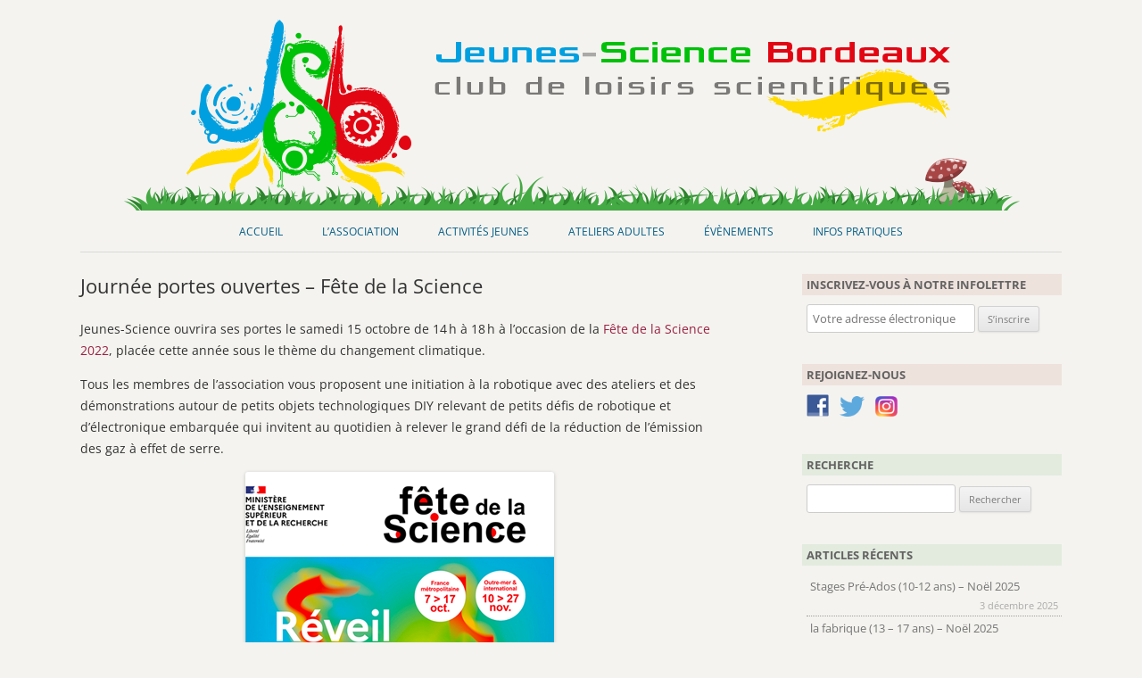

--- FILE ---
content_type: text/html; charset=UTF-8
request_url: https://www.jeunes-science.asso.fr/2022/journee-portes-ouvertes-fete-de-la-science/
body_size: 10033
content:
<!DOCTYPE html>
<!--[if IE 7]>
<html class="ie ie7" lang="fr-FR">
<![endif]-->
<!--[if IE 8]>
<html class="ie ie8" lang="fr-FR">
<![endif]-->
<!--[if !(IE 7) & !(IE 8)]><!-->
<html lang="fr-FR">
<!--<![endif]-->
<head>
<meta charset="UTF-8" />
<meta name="viewport" content="width=device-width" />
<title>Journée portes ouvertes – Fête de la Science | Jeunes-Science Bordeaux</title>
<link rel="profile" href="http://gmpg.org/xfn/11" />
<link rel="pingback" href="https://www.jeunes-science.asso.fr/xmlrpc.php" />
<!--[if lt IE 9]>
<script src="https://www.jeunes-science.asso.fr/wp-content/themes/twentytwelve/js/html5.js" type="text/javascript"></script>
<![endif]-->
<meta name='robots' content='max-image-preview:large' />
	<style>img:is([sizes="auto" i], [sizes^="auto," i]) { contain-intrinsic-size: 3000px 1500px }</style>
	<link rel="alternate" type="application/rss+xml" title="Jeunes-Science Bordeaux &raquo; Flux" href="https://www.jeunes-science.asso.fr/feed/" />
<link rel="alternate" type="application/rss+xml" title="Jeunes-Science Bordeaux &raquo; Flux des commentaires" href="https://www.jeunes-science.asso.fr/comments/feed/" />
<script type="text/javascript">
/* <![CDATA[ */
window._wpemojiSettings = {"baseUrl":"https:\/\/s.w.org\/images\/core\/emoji\/15.0.3\/72x72\/","ext":".png","svgUrl":"https:\/\/s.w.org\/images\/core\/emoji\/15.0.3\/svg\/","svgExt":".svg","source":{"concatemoji":"https:\/\/www.jeunes-science.asso.fr\/wp-includes\/js\/wp-emoji-release.min.js?ver=6.7.4"}};
/*! This file is auto-generated */
!function(i,n){var o,s,e;function c(e){try{var t={supportTests:e,timestamp:(new Date).valueOf()};sessionStorage.setItem(o,JSON.stringify(t))}catch(e){}}function p(e,t,n){e.clearRect(0,0,e.canvas.width,e.canvas.height),e.fillText(t,0,0);var t=new Uint32Array(e.getImageData(0,0,e.canvas.width,e.canvas.height).data),r=(e.clearRect(0,0,e.canvas.width,e.canvas.height),e.fillText(n,0,0),new Uint32Array(e.getImageData(0,0,e.canvas.width,e.canvas.height).data));return t.every(function(e,t){return e===r[t]})}function u(e,t,n){switch(t){case"flag":return n(e,"\ud83c\udff3\ufe0f\u200d\u26a7\ufe0f","\ud83c\udff3\ufe0f\u200b\u26a7\ufe0f")?!1:!n(e,"\ud83c\uddfa\ud83c\uddf3","\ud83c\uddfa\u200b\ud83c\uddf3")&&!n(e,"\ud83c\udff4\udb40\udc67\udb40\udc62\udb40\udc65\udb40\udc6e\udb40\udc67\udb40\udc7f","\ud83c\udff4\u200b\udb40\udc67\u200b\udb40\udc62\u200b\udb40\udc65\u200b\udb40\udc6e\u200b\udb40\udc67\u200b\udb40\udc7f");case"emoji":return!n(e,"\ud83d\udc26\u200d\u2b1b","\ud83d\udc26\u200b\u2b1b")}return!1}function f(e,t,n){var r="undefined"!=typeof WorkerGlobalScope&&self instanceof WorkerGlobalScope?new OffscreenCanvas(300,150):i.createElement("canvas"),a=r.getContext("2d",{willReadFrequently:!0}),o=(a.textBaseline="top",a.font="600 32px Arial",{});return e.forEach(function(e){o[e]=t(a,e,n)}),o}function t(e){var t=i.createElement("script");t.src=e,t.defer=!0,i.head.appendChild(t)}"undefined"!=typeof Promise&&(o="wpEmojiSettingsSupports",s=["flag","emoji"],n.supports={everything:!0,everythingExceptFlag:!0},e=new Promise(function(e){i.addEventListener("DOMContentLoaded",e,{once:!0})}),new Promise(function(t){var n=function(){try{var e=JSON.parse(sessionStorage.getItem(o));if("object"==typeof e&&"number"==typeof e.timestamp&&(new Date).valueOf()<e.timestamp+604800&&"object"==typeof e.supportTests)return e.supportTests}catch(e){}return null}();if(!n){if("undefined"!=typeof Worker&&"undefined"!=typeof OffscreenCanvas&&"undefined"!=typeof URL&&URL.createObjectURL&&"undefined"!=typeof Blob)try{var e="postMessage("+f.toString()+"("+[JSON.stringify(s),u.toString(),p.toString()].join(",")+"));",r=new Blob([e],{type:"text/javascript"}),a=new Worker(URL.createObjectURL(r),{name:"wpTestEmojiSupports"});return void(a.onmessage=function(e){c(n=e.data),a.terminate(),t(n)})}catch(e){}c(n=f(s,u,p))}t(n)}).then(function(e){for(var t in e)n.supports[t]=e[t],n.supports.everything=n.supports.everything&&n.supports[t],"flag"!==t&&(n.supports.everythingExceptFlag=n.supports.everythingExceptFlag&&n.supports[t]);n.supports.everythingExceptFlag=n.supports.everythingExceptFlag&&!n.supports.flag,n.DOMReady=!1,n.readyCallback=function(){n.DOMReady=!0}}).then(function(){return e}).then(function(){var e;n.supports.everything||(n.readyCallback(),(e=n.source||{}).concatemoji?t(e.concatemoji):e.wpemoji&&e.twemoji&&(t(e.twemoji),t(e.wpemoji)))}))}((window,document),window._wpemojiSettings);
/* ]]> */
</script>
<style id='wp-emoji-styles-inline-css' type='text/css'>

	img.wp-smiley, img.emoji {
		display: inline !important;
		border: none !important;
		box-shadow: none !important;
		height: 1em !important;
		width: 1em !important;
		margin: 0 0.07em !important;
		vertical-align: -0.1em !important;
		background: none !important;
		padding: 0 !important;
	}
</style>
<link rel='stylesheet' id='wp-block-library-css' href='https://www.jeunes-science.asso.fr/wp-includes/css/dist/block-library/style.min.css?ver=6.7.4' type='text/css' media='all' />
<style id='wp-block-library-theme-inline-css' type='text/css'>
.wp-block-audio :where(figcaption){color:#555;font-size:13px;text-align:center}.is-dark-theme .wp-block-audio :where(figcaption){color:#ffffffa6}.wp-block-audio{margin:0 0 1em}.wp-block-code{border:1px solid #ccc;border-radius:4px;font-family:Menlo,Consolas,monaco,monospace;padding:.8em 1em}.wp-block-embed :where(figcaption){color:#555;font-size:13px;text-align:center}.is-dark-theme .wp-block-embed :where(figcaption){color:#ffffffa6}.wp-block-embed{margin:0 0 1em}.blocks-gallery-caption{color:#555;font-size:13px;text-align:center}.is-dark-theme .blocks-gallery-caption{color:#ffffffa6}:root :where(.wp-block-image figcaption){color:#555;font-size:13px;text-align:center}.is-dark-theme :root :where(.wp-block-image figcaption){color:#ffffffa6}.wp-block-image{margin:0 0 1em}.wp-block-pullquote{border-bottom:4px solid;border-top:4px solid;color:currentColor;margin-bottom:1.75em}.wp-block-pullquote cite,.wp-block-pullquote footer,.wp-block-pullquote__citation{color:currentColor;font-size:.8125em;font-style:normal;text-transform:uppercase}.wp-block-quote{border-left:.25em solid;margin:0 0 1.75em;padding-left:1em}.wp-block-quote cite,.wp-block-quote footer{color:currentColor;font-size:.8125em;font-style:normal;position:relative}.wp-block-quote:where(.has-text-align-right){border-left:none;border-right:.25em solid;padding-left:0;padding-right:1em}.wp-block-quote:where(.has-text-align-center){border:none;padding-left:0}.wp-block-quote.is-large,.wp-block-quote.is-style-large,.wp-block-quote:where(.is-style-plain){border:none}.wp-block-search .wp-block-search__label{font-weight:700}.wp-block-search__button{border:1px solid #ccc;padding:.375em .625em}:where(.wp-block-group.has-background){padding:1.25em 2.375em}.wp-block-separator.has-css-opacity{opacity:.4}.wp-block-separator{border:none;border-bottom:2px solid;margin-left:auto;margin-right:auto}.wp-block-separator.has-alpha-channel-opacity{opacity:1}.wp-block-separator:not(.is-style-wide):not(.is-style-dots){width:100px}.wp-block-separator.has-background:not(.is-style-dots){border-bottom:none;height:1px}.wp-block-separator.has-background:not(.is-style-wide):not(.is-style-dots){height:2px}.wp-block-table{margin:0 0 1em}.wp-block-table td,.wp-block-table th{word-break:normal}.wp-block-table :where(figcaption){color:#555;font-size:13px;text-align:center}.is-dark-theme .wp-block-table :where(figcaption){color:#ffffffa6}.wp-block-video :where(figcaption){color:#555;font-size:13px;text-align:center}.is-dark-theme .wp-block-video :where(figcaption){color:#ffffffa6}.wp-block-video{margin:0 0 1em}:root :where(.wp-block-template-part.has-background){margin-bottom:0;margin-top:0;padding:1.25em 2.375em}
</style>
<style id='classic-theme-styles-inline-css' type='text/css'>
/*! This file is auto-generated */
.wp-block-button__link{color:#fff;background-color:#32373c;border-radius:9999px;box-shadow:none;text-decoration:none;padding:calc(.667em + 2px) calc(1.333em + 2px);font-size:1.125em}.wp-block-file__button{background:#32373c;color:#fff;text-decoration:none}
</style>
<style id='global-styles-inline-css' type='text/css'>
:root{--wp--preset--aspect-ratio--square: 1;--wp--preset--aspect-ratio--4-3: 4/3;--wp--preset--aspect-ratio--3-4: 3/4;--wp--preset--aspect-ratio--3-2: 3/2;--wp--preset--aspect-ratio--2-3: 2/3;--wp--preset--aspect-ratio--16-9: 16/9;--wp--preset--aspect-ratio--9-16: 9/16;--wp--preset--color--black: #000000;--wp--preset--color--cyan-bluish-gray: #abb8c3;--wp--preset--color--white: #fff;--wp--preset--color--pale-pink: #f78da7;--wp--preset--color--vivid-red: #cf2e2e;--wp--preset--color--luminous-vivid-orange: #ff6900;--wp--preset--color--luminous-vivid-amber: #fcb900;--wp--preset--color--light-green-cyan: #7bdcb5;--wp--preset--color--vivid-green-cyan: #00d084;--wp--preset--color--pale-cyan-blue: #8ed1fc;--wp--preset--color--vivid-cyan-blue: #0693e3;--wp--preset--color--vivid-purple: #9b51e0;--wp--preset--color--blue: #21759b;--wp--preset--color--dark-gray: #444;--wp--preset--color--medium-gray: #9f9f9f;--wp--preset--color--light-gray: #e6e6e6;--wp--preset--gradient--vivid-cyan-blue-to-vivid-purple: linear-gradient(135deg,rgba(6,147,227,1) 0%,rgb(155,81,224) 100%);--wp--preset--gradient--light-green-cyan-to-vivid-green-cyan: linear-gradient(135deg,rgb(122,220,180) 0%,rgb(0,208,130) 100%);--wp--preset--gradient--luminous-vivid-amber-to-luminous-vivid-orange: linear-gradient(135deg,rgba(252,185,0,1) 0%,rgba(255,105,0,1) 100%);--wp--preset--gradient--luminous-vivid-orange-to-vivid-red: linear-gradient(135deg,rgba(255,105,0,1) 0%,rgb(207,46,46) 100%);--wp--preset--gradient--very-light-gray-to-cyan-bluish-gray: linear-gradient(135deg,rgb(238,238,238) 0%,rgb(169,184,195) 100%);--wp--preset--gradient--cool-to-warm-spectrum: linear-gradient(135deg,rgb(74,234,220) 0%,rgb(151,120,209) 20%,rgb(207,42,186) 40%,rgb(238,44,130) 60%,rgb(251,105,98) 80%,rgb(254,248,76) 100%);--wp--preset--gradient--blush-light-purple: linear-gradient(135deg,rgb(255,206,236) 0%,rgb(152,150,240) 100%);--wp--preset--gradient--blush-bordeaux: linear-gradient(135deg,rgb(254,205,165) 0%,rgb(254,45,45) 50%,rgb(107,0,62) 100%);--wp--preset--gradient--luminous-dusk: linear-gradient(135deg,rgb(255,203,112) 0%,rgb(199,81,192) 50%,rgb(65,88,208) 100%);--wp--preset--gradient--pale-ocean: linear-gradient(135deg,rgb(255,245,203) 0%,rgb(182,227,212) 50%,rgb(51,167,181) 100%);--wp--preset--gradient--electric-grass: linear-gradient(135deg,rgb(202,248,128) 0%,rgb(113,206,126) 100%);--wp--preset--gradient--midnight: linear-gradient(135deg,rgb(2,3,129) 0%,rgb(40,116,252) 100%);--wp--preset--font-size--small: 13px;--wp--preset--font-size--medium: 20px;--wp--preset--font-size--large: 36px;--wp--preset--font-size--x-large: 42px;--wp--preset--spacing--20: 0.44rem;--wp--preset--spacing--30: 0.67rem;--wp--preset--spacing--40: 1rem;--wp--preset--spacing--50: 1.5rem;--wp--preset--spacing--60: 2.25rem;--wp--preset--spacing--70: 3.38rem;--wp--preset--spacing--80: 5.06rem;--wp--preset--shadow--natural: 6px 6px 9px rgba(0, 0, 0, 0.2);--wp--preset--shadow--deep: 12px 12px 50px rgba(0, 0, 0, 0.4);--wp--preset--shadow--sharp: 6px 6px 0px rgba(0, 0, 0, 0.2);--wp--preset--shadow--outlined: 6px 6px 0px -3px rgba(255, 255, 255, 1), 6px 6px rgba(0, 0, 0, 1);--wp--preset--shadow--crisp: 6px 6px 0px rgba(0, 0, 0, 1);}:where(.is-layout-flex){gap: 0.5em;}:where(.is-layout-grid){gap: 0.5em;}body .is-layout-flex{display: flex;}.is-layout-flex{flex-wrap: wrap;align-items: center;}.is-layout-flex > :is(*, div){margin: 0;}body .is-layout-grid{display: grid;}.is-layout-grid > :is(*, div){margin: 0;}:where(.wp-block-columns.is-layout-flex){gap: 2em;}:where(.wp-block-columns.is-layout-grid){gap: 2em;}:where(.wp-block-post-template.is-layout-flex){gap: 1.25em;}:where(.wp-block-post-template.is-layout-grid){gap: 1.25em;}.has-black-color{color: var(--wp--preset--color--black) !important;}.has-cyan-bluish-gray-color{color: var(--wp--preset--color--cyan-bluish-gray) !important;}.has-white-color{color: var(--wp--preset--color--white) !important;}.has-pale-pink-color{color: var(--wp--preset--color--pale-pink) !important;}.has-vivid-red-color{color: var(--wp--preset--color--vivid-red) !important;}.has-luminous-vivid-orange-color{color: var(--wp--preset--color--luminous-vivid-orange) !important;}.has-luminous-vivid-amber-color{color: var(--wp--preset--color--luminous-vivid-amber) !important;}.has-light-green-cyan-color{color: var(--wp--preset--color--light-green-cyan) !important;}.has-vivid-green-cyan-color{color: var(--wp--preset--color--vivid-green-cyan) !important;}.has-pale-cyan-blue-color{color: var(--wp--preset--color--pale-cyan-blue) !important;}.has-vivid-cyan-blue-color{color: var(--wp--preset--color--vivid-cyan-blue) !important;}.has-vivid-purple-color{color: var(--wp--preset--color--vivid-purple) !important;}.has-black-background-color{background-color: var(--wp--preset--color--black) !important;}.has-cyan-bluish-gray-background-color{background-color: var(--wp--preset--color--cyan-bluish-gray) !important;}.has-white-background-color{background-color: var(--wp--preset--color--white) !important;}.has-pale-pink-background-color{background-color: var(--wp--preset--color--pale-pink) !important;}.has-vivid-red-background-color{background-color: var(--wp--preset--color--vivid-red) !important;}.has-luminous-vivid-orange-background-color{background-color: var(--wp--preset--color--luminous-vivid-orange) !important;}.has-luminous-vivid-amber-background-color{background-color: var(--wp--preset--color--luminous-vivid-amber) !important;}.has-light-green-cyan-background-color{background-color: var(--wp--preset--color--light-green-cyan) !important;}.has-vivid-green-cyan-background-color{background-color: var(--wp--preset--color--vivid-green-cyan) !important;}.has-pale-cyan-blue-background-color{background-color: var(--wp--preset--color--pale-cyan-blue) !important;}.has-vivid-cyan-blue-background-color{background-color: var(--wp--preset--color--vivid-cyan-blue) !important;}.has-vivid-purple-background-color{background-color: var(--wp--preset--color--vivid-purple) !important;}.has-black-border-color{border-color: var(--wp--preset--color--black) !important;}.has-cyan-bluish-gray-border-color{border-color: var(--wp--preset--color--cyan-bluish-gray) !important;}.has-white-border-color{border-color: var(--wp--preset--color--white) !important;}.has-pale-pink-border-color{border-color: var(--wp--preset--color--pale-pink) !important;}.has-vivid-red-border-color{border-color: var(--wp--preset--color--vivid-red) !important;}.has-luminous-vivid-orange-border-color{border-color: var(--wp--preset--color--luminous-vivid-orange) !important;}.has-luminous-vivid-amber-border-color{border-color: var(--wp--preset--color--luminous-vivid-amber) !important;}.has-light-green-cyan-border-color{border-color: var(--wp--preset--color--light-green-cyan) !important;}.has-vivid-green-cyan-border-color{border-color: var(--wp--preset--color--vivid-green-cyan) !important;}.has-pale-cyan-blue-border-color{border-color: var(--wp--preset--color--pale-cyan-blue) !important;}.has-vivid-cyan-blue-border-color{border-color: var(--wp--preset--color--vivid-cyan-blue) !important;}.has-vivid-purple-border-color{border-color: var(--wp--preset--color--vivid-purple) !important;}.has-vivid-cyan-blue-to-vivid-purple-gradient-background{background: var(--wp--preset--gradient--vivid-cyan-blue-to-vivid-purple) !important;}.has-light-green-cyan-to-vivid-green-cyan-gradient-background{background: var(--wp--preset--gradient--light-green-cyan-to-vivid-green-cyan) !important;}.has-luminous-vivid-amber-to-luminous-vivid-orange-gradient-background{background: var(--wp--preset--gradient--luminous-vivid-amber-to-luminous-vivid-orange) !important;}.has-luminous-vivid-orange-to-vivid-red-gradient-background{background: var(--wp--preset--gradient--luminous-vivid-orange-to-vivid-red) !important;}.has-very-light-gray-to-cyan-bluish-gray-gradient-background{background: var(--wp--preset--gradient--very-light-gray-to-cyan-bluish-gray) !important;}.has-cool-to-warm-spectrum-gradient-background{background: var(--wp--preset--gradient--cool-to-warm-spectrum) !important;}.has-blush-light-purple-gradient-background{background: var(--wp--preset--gradient--blush-light-purple) !important;}.has-blush-bordeaux-gradient-background{background: var(--wp--preset--gradient--blush-bordeaux) !important;}.has-luminous-dusk-gradient-background{background: var(--wp--preset--gradient--luminous-dusk) !important;}.has-pale-ocean-gradient-background{background: var(--wp--preset--gradient--pale-ocean) !important;}.has-electric-grass-gradient-background{background: var(--wp--preset--gradient--electric-grass) !important;}.has-midnight-gradient-background{background: var(--wp--preset--gradient--midnight) !important;}.has-small-font-size{font-size: var(--wp--preset--font-size--small) !important;}.has-medium-font-size{font-size: var(--wp--preset--font-size--medium) !important;}.has-large-font-size{font-size: var(--wp--preset--font-size--large) !important;}.has-x-large-font-size{font-size: var(--wp--preset--font-size--x-large) !important;}
:where(.wp-block-post-template.is-layout-flex){gap: 1.25em;}:where(.wp-block-post-template.is-layout-grid){gap: 1.25em;}
:where(.wp-block-columns.is-layout-flex){gap: 2em;}:where(.wp-block-columns.is-layout-grid){gap: 2em;}
:root :where(.wp-block-pullquote){font-size: 1.5em;line-height: 1.6;}
</style>
<link rel='stylesheet' id='contact-form-7-css' href='https://www.jeunes-science.asso.fr/wp-content/plugins/contact-form-7/includes/css/styles.css?ver=5.7.4' type='text/css' media='all' />
<link rel='stylesheet' id='twentytwelve-style-css' href='https://www.jeunes-science.asso.fr/wp-content/themes/twentytwelve/style.css?ver=6.7.4' type='text/css' media='all' />
<link rel='stylesheet' id='jsb-style-css' href='https://www.jeunes-science.asso.fr/wp-content/themes/jsb/style.css?ver=2023-02-18--1' type='text/css' media='all' />
<link rel='stylesheet' id='jsb-style-shared-css' href='https://www.jeunes-science.asso.fr/wp-content/themes/jsb/editor-style-shared.css?ver=2023-02-18--1' type='text/css' media='all' />
<link rel='stylesheet' id='twentytwelve-fonts-css' href='https://www.jeunes-science.asso.fr/wp-content/themes/twentytwelve/fonts/font-open-sans.css?ver=20230328' type='text/css' media='all' />
<link rel='stylesheet' id='twentytwelve-block-style-css' href='https://www.jeunes-science.asso.fr/wp-content/themes/twentytwelve/css/blocks.css?ver=20230213' type='text/css' media='all' />
<!--[if lt IE 9]>
<link rel='stylesheet' id='twentytwelve-ie-css' href='https://www.jeunes-science.asso.fr/wp-content/themes/twentytwelve/css/ie.css?ver=20150214' type='text/css' media='all' />
<![endif]-->
<style id='akismet-widget-style-inline-css' type='text/css'>

			.a-stats {
				--akismet-color-mid-green: #357b49;
				--akismet-color-white: #fff;
				--akismet-color-light-grey: #f6f7f7;

				max-width: 350px;
				width: auto;
			}

			.a-stats * {
				all: unset;
				box-sizing: border-box;
			}

			.a-stats strong {
				font-weight: 600;
			}

			.a-stats a.a-stats__link,
			.a-stats a.a-stats__link:visited,
			.a-stats a.a-stats__link:active {
				background: var(--akismet-color-mid-green);
				border: none;
				box-shadow: none;
				border-radius: 8px;
				color: var(--akismet-color-white);
				cursor: pointer;
				display: block;
				font-family: -apple-system, BlinkMacSystemFont, 'Segoe UI', 'Roboto', 'Oxygen-Sans', 'Ubuntu', 'Cantarell', 'Helvetica Neue', sans-serif;
				font-weight: 500;
				padding: 12px;
				text-align: center;
				text-decoration: none;
				transition: all 0.2s ease;
			}

			/* Extra specificity to deal with TwentyTwentyOne focus style */
			.widget .a-stats a.a-stats__link:focus {
				background: var(--akismet-color-mid-green);
				color: var(--akismet-color-white);
				text-decoration: none;
			}

			.a-stats a.a-stats__link:hover {
				filter: brightness(110%);
				box-shadow: 0 4px 12px rgba(0, 0, 0, 0.06), 0 0 2px rgba(0, 0, 0, 0.16);
			}

			.a-stats .count {
				color: var(--akismet-color-white);
				display: block;
				font-size: 1.5em;
				line-height: 1.4;
				padding: 0 13px;
				white-space: nowrap;
			}
		
</style>
<link rel='stylesheet' id='lightboxStyle-css' href='https://www.jeunes-science.asso.fr/wp-content/plugins/lightbox-plus/css/dark/colorbox.min.css?ver=2.7.2' type='text/css' media='screen' />
<script type="text/javascript" src="https://www.jeunes-science.asso.fr/wp-content/themes/jsb/js/ui-utils.js?ver=2023-02-18--1" id="jsb-ui-utils-js"></script>
<script type="text/javascript" src="https://www.jeunes-science.asso.fr/wp-includes/js/jquery/jquery.min.js?ver=3.7.1" id="jquery-core-js"></script>
<script type="text/javascript" src="https://www.jeunes-science.asso.fr/wp-includes/js/jquery/jquery-migrate.min.js?ver=3.4.1" id="jquery-migrate-js"></script>
<script type="text/javascript" src="https://www.jeunes-science.asso.fr/wp-content/themes/twentytwelve/js/navigation.js?ver=20141205" id="twentytwelve-navigation-js" defer="defer" data-wp-strategy="defer"></script>
<link rel="https://api.w.org/" href="https://www.jeunes-science.asso.fr/wp-json/" /><link rel="alternate" title="JSON" type="application/json" href="https://www.jeunes-science.asso.fr/wp-json/wp/v2/posts/4662" /><link rel="EditURI" type="application/rsd+xml" title="RSD" href="https://www.jeunes-science.asso.fr/xmlrpc.php?rsd" />
<meta name="generator" content="WordPress 6.7.4" />
<link rel="canonical" href="https://www.jeunes-science.asso.fr/2022/journee-portes-ouvertes-fete-de-la-science/" />
<link rel='shortlink' href='https://www.jeunes-science.asso.fr/?p=4662' />
<link rel="alternate" title="oEmbed (JSON)" type="application/json+oembed" href="https://www.jeunes-science.asso.fr/wp-json/oembed/1.0/embed?url=https%3A%2F%2Fwww.jeunes-science.asso.fr%2F2022%2Fjournee-portes-ouvertes-fete-de-la-science%2F" />
<link rel="alternate" title="oEmbed (XML)" type="text/xml+oembed" href="https://www.jeunes-science.asso.fr/wp-json/oembed/1.0/embed?url=https%3A%2F%2Fwww.jeunes-science.asso.fr%2F2022%2Fjournee-portes-ouvertes-fete-de-la-science%2F&#038;format=xml" />
	<style type="text/css" id="twentytwelve-header-css">
		.site-title,
	.site-description {
		position: absolute;
		clip: rect(1px 1px 1px 1px); /* IE7 */
		clip: rect(1px, 1px, 1px, 1px);
	}
			</style>
	<style type="text/css" id="custom-background-css">
body.custom-background { background-color: #f4f3ef; }
</style>
	<link rel="icon" href="https://www.jeunes-science.asso.fr/wp-content/uploads/2016/03/favicon-180x180.png" sizes="32x32" />
<link rel="icon" href="https://www.jeunes-science.asso.fr/wp-content/uploads/2016/03/favicon.png" sizes="192x192" />
<link rel="apple-touch-icon" href="https://www.jeunes-science.asso.fr/wp-content/uploads/2016/03/favicon-180x180.png" />
<meta name="msapplication-TileImage" content="https://www.jeunes-science.asso.fr/wp-content/uploads/2016/03/favicon.png" />
</head>

<body class="post-template-default single single-post postid-4662 single-format-standard custom-background wp-embed-responsive custom-font-enabled">
<div id="page" class="hfeed site">
	<header id="masthead" class="site-header" role="banner">
		<hgroup>
			<h1 class="site-title"><a href="https://www.jeunes-science.asso.fr/" title="Jeunes-Science Bordeaux" rel="home">Jeunes-Science Bordeaux</a></h1>
			<h2 class="site-description">Club de loisirs scientifiques</h2>
		</hgroup>

				<a class="header-image-link" href="https://www.jeunes-science.asso.fr/"><img src="https://www.jeunes-science.asso.fr/wp-content/uploads/logo_jsb.png" class="header-image" width="1005" height="236" alt="Jeunes-Science Bordeaux" /></a>
		
		<nav id="site-navigation" class="main-navigation" role="navigation">
			<button class="menu-toggle">Menu</button>
			<a class="assistive-text" href="#content" title="Aller au contenu">Aller au contenu</a>
			<div class="menu-navigation-container"><ul id="menu-navigation" class="nav-menu"><li id="menu-item-2940" class="menu-item menu-item-type-custom menu-item-object-custom menu-item-home menu-item-2940"><a href="http://www.jeunes-science.asso.fr/">Accueil</a></li>
<li id="menu-item-2941" class="menu-item menu-item-type-post_type menu-item-object-page menu-item-has-children menu-item-2941"><a href="https://www.jeunes-science.asso.fr/association/">L’association</a>
<ul class="sub-menu">
	<li id="menu-item-2942" class="menu-item menu-item-type-post_type menu-item-object-page menu-item-2942"><a href="https://www.jeunes-science.asso.fr/association/poles/">Pôles d’activités</a></li>
	<li id="menu-item-2943" class="menu-item menu-item-type-post_type menu-item-object-page menu-item-2943"><a href="https://www.jeunes-science.asso.fr/association/histoire/">Histoire du club</a></li>
	<li id="menu-item-2944" class="menu-item menu-item-type-post_type menu-item-object-page menu-item-2944"><a href="https://www.jeunes-science.asso.fr/association/equipe/">L’équipe</a></li>
	<li id="menu-item-4720" class="menu-item menu-item-type-post_type menu-item-object-page menu-item-4720"><a href="https://www.jeunes-science.asso.fr/association/statuts-et-reglement/">Statuts et règlement</a></li>
	<li id="menu-item-2945" class="menu-item menu-item-type-post_type menu-item-object-page menu-item-2945"><a href="https://www.jeunes-science.asso.fr/association/decouvrir/">Découvrir</a></li>
	<li id="menu-item-2947" class="menu-item menu-item-type-post_type menu-item-object-page menu-item-2947"><a href="https://www.jeunes-science.asso.fr/association/partenaires/">Partenaires</a></li>
</ul>
</li>
<li id="menu-item-2948" class="menu-item menu-item-type-post_type menu-item-object-page menu-item-has-children menu-item-2948"><a href="https://www.jeunes-science.asso.fr/activites-jeunes/">Activités Jeunes</a>
<ul class="sub-menu">
	<li id="menu-item-2949" class="menu-item menu-item-type-post_type menu-item-object-page menu-item-2949"><a href="https://www.jeunes-science.asso.fr/activites-jeunes/club-samedi/">Le Club du Samedi (12 à 25 ans)</a></li>
	<li id="menu-item-2950" class="menu-item menu-item-type-post_type menu-item-object-page menu-item-2950"><a href="https://www.jeunes-science.asso.fr/activites-jeunes/stages-vacances/">Les Stages vacances Sciences et Technologies (9 à 17 ans)</a></li>
	<li id="menu-item-2951" class="menu-item menu-item-type-post_type menu-item-object-page menu-item-2951"><a href="https://www.jeunes-science.asso.fr/activites-jeunes/club-mercredi/">Le Club du Mercredi (8 à 11 ans)</a></li>
	<li id="menu-item-2952" class="menu-item menu-item-type-post_type menu-item-object-page menu-item-2952"><a href="https://www.jeunes-science.asso.fr/activites-jeunes/camps-ete/">Les Camps d’été (9 à 14 ans)</a></li>
</ul>
</li>
<li id="menu-item-2953" class="menu-item menu-item-type-post_type menu-item-object-page menu-item-has-children menu-item-2953"><a href="https://www.jeunes-science.asso.fr/ateliers-adultes/">Ateliers Adultes</a>
<ul class="sub-menu">
	<li id="menu-item-2954" class="menu-item menu-item-type-post_type menu-item-object-page menu-item-2954"><a href="https://www.jeunes-science.asso.fr/ateliers-adultes/noctambules/">Les Noctambules de JSB</a></li>
</ul>
</li>
<li id="menu-item-2955" class="menu-item menu-item-type-post_type menu-item-object-page menu-item-has-children menu-item-2955"><a href="https://www.jeunes-science.asso.fr/evenements/">Évènements</a>
<ul class="sub-menu">
	<li id="menu-item-2956" class="menu-item menu-item-type-post_type menu-item-object-page menu-item-2956"><a href="https://www.jeunes-science.asso.fr/evenements/samedis-astro/">Les Samedis de l&rsquo;Astro</a></li>
	<li id="menu-item-2957" class="menu-item menu-item-type-post_type menu-item-object-page menu-item-2957"><a href="https://www.jeunes-science.asso.fr/evenements/brocante-scientifique/">La Broc Scientifique</a></li>
	<li id="menu-item-2959" class="menu-item menu-item-type-post_type menu-item-object-page menu-item-2959"><a href="https://www.jeunes-science.asso.fr/evenements/imagilan/">ImagiLAN</a></li>
</ul>
</li>
<li id="menu-item-2961" class="menu-item menu-item-type-post_type menu-item-object-page menu-item-has-children menu-item-2961"><a href="https://www.jeunes-science.asso.fr/infos-pratiques/">Infos pratiques</a>
<ul class="sub-menu">
	<li id="menu-item-2962" class="menu-item menu-item-type-post_type menu-item-object-page menu-item-2962"><a href="https://www.jeunes-science.asso.fr/infos-pratiques/plan/">Plan d’accès</a></li>
	<li id="menu-item-2963" class="menu-item menu-item-type-post_type menu-item-object-page menu-item-2963"><a href="https://www.jeunes-science.asso.fr/infos-pratiques/horaires/">Horaires</a></li>
	<li id="menu-item-5145" class="menu-item menu-item-type-post_type menu-item-object-page menu-item-has-children menu-item-5145"><a href="https://www.jeunes-science.asso.fr/infos-pratiques/tarifs/">Tarifs</a>
	<ul class="sub-menu">
		<li id="menu-item-5102" class="menu-item menu-item-type-post_type menu-item-object-page menu-item-5102"><a href="https://www.jeunes-science.asso.fr/infos-pratiques/tarifs-des-activites/">Simulateur</a></li>
	</ul>
</li>
	<li id="menu-item-2965" class="menu-item menu-item-type-post_type menu-item-object-page menu-item-2965"><a href="https://www.jeunes-science.asso.fr/infos-pratiques/soutien/">Soutien</a></li>
	<li id="menu-item-2966" class="menu-item menu-item-type-post_type menu-item-object-page menu-item-2966"><a href="https://www.jeunes-science.asso.fr/infos-pratiques/contact/">Contact</a></li>
</ul>
</li>
</ul></div>		</nav><!-- #site-navigation -->
	</header><!-- #masthead -->

	<div id="main" class="wrapper">

	<div id="primary" class="site-content">
		<div id="content" role="main">

			
				
	<article id="post-4662" class="post-4662 post type-post status-publish format-standard hentry category-evenm-internes tag-fete-de-la-science">
				<header class="entry-header">
			
						<h1 class="entry-title">Journée portes ouvertes – Fête de la Science</h1>
								</header><!-- .entry-header -->

				<div class="entry-content">
			
<p>Jeunes-Science ouvrira ses portes le samedi 15 octobre de 14 h à 18 h à l&rsquo;occasion de la <a class="external-link" href="https://www.fetedelascience.fr/fete-de-la-science-2022-les-meilleurs-moments">Fête de la Science 2022</a>, placée cette année sous le thème du changement climatique.</p>



<p>Tous les membres de l’association vous proposent une initiation à la robotique avec des ateliers et des démonstrations autour de petits objets technologiques DIY relevant de petits défis de robotique et d’électronique embarquée qui invitent au quotidien à relever le grand défi de la réduction de l’émission des gaz à effet de serre.</p>


<div class="wp-block-image">
<figure class="aligncenter size-full"><a href="https://www.jeunes-science.asso.fr/wp-content/uploads/2023/02/fete-de-la-science-2022.png"><img fetchpriority="high" decoding="async" width="346" height="520" src="https://www.jeunes-science.asso.fr/wp-content/uploads/2023/02/fete-de-la-science-2022.png" alt="" class="wp-image-4826" srcset="https://www.jeunes-science.asso.fr/wp-content/uploads/2023/02/fete-de-la-science-2022.png 346w, https://www.jeunes-science.asso.fr/wp-content/uploads/2023/02/fete-de-la-science-2022-240x360.png 240w, https://www.jeunes-science.asso.fr/wp-content/uploads/2023/02/fete-de-la-science-2022-120x180.png 120w" sizes="(max-width: 346px) 100vw, 346px" /></a></figure></div>


<p></p>
					</div><!-- .entry-content -->
		
		<footer class="entry-meta">
			<div class="entry-meta-left"><div><ul class="post-categories">
	<li><a href="https://www.jeunes-science.asso.fr/categorie/evenements/evenm-internes/" rel="category tag">Activités internes</a></li></ul></div><div><a href="https://www.jeunes-science.asso.fr/balise/fete-de-la-science/" rel="tag">Fête de la science</a></div></div><div class="entry-meta-right"><div><a href="https://www.jeunes-science.asso.fr/2022/journee-portes-ouvertes-fete-de-la-science/" title="22 h 19" rel="bookmark"><time class="entry-date" datetime="2022-09-13T22:19:17+01:00">13 septembre 2022</time></a></div><div><span class="author vcard"><a class="url fn n" href="https://www.jeunes-science.asso.fr/author/charles/" title="Afficher tous les articles par Charles" rel="author">Charles</a></span></div></div>								</footer><!-- .entry-meta -->
	</article><!-- #post -->

				<nav class="nav-single">
					<h3 class="assistive-text">Navigation des articles</h3>
					<span class="nav-previous"><a href="https://www.jeunes-science.asso.fr/2022/jeunes-science-reprend-2/" rel="prev"><span class="meta-nav">&larr;</span> Les Clubs reprennent !</a></span>
					<span class="nav-next"><a href="https://www.jeunes-science.asso.fr/2022/soiree-samedi-de-lastro/" rel="next">Soirée « Samedi de l&rsquo;Astro » <span class="meta-nav">&rarr;</span></a></span>
				</nav><!-- .nav-single -->

				
<div id="comments" class="comments-area">

	
	
	
</div><!-- #comments .comments-area -->

			
		</div><!-- #content -->
	</div><!-- #primary -->


			<div id="secondary" class="widget-area" role="complementary">
			<aside id="mc4wp_form_widget-2" class="widget widget_mc4wp_form_widget"><h3 class="widget-title">Inscrivez-vous à notre infolettre</h3><script>(function() {
	window.mc4wp = window.mc4wp || {
		listeners: [],
		forms: {
			on: function(evt, cb) {
				window.mc4wp.listeners.push(
					{
						event   : evt,
						callback: cb
					}
				);
			}
		}
	}
})();
</script><!-- Mailchimp for WordPress v4.9.11 - https://wordpress.org/plugins/mailchimp-for-wp/ --><form id="mc4wp-form-1" class="mc4wp-form mc4wp-form-3936" method="post" data-id="3936" data-name="Infolettre" ><div class="mc4wp-form-fields"><p>
	<label></label>
	<input type="email" name="EMAIL" placeholder="Votre adresse électronique" required />
 
	<input type="submit" value="S’inscrire" />
</p></div><label style="display: none !important;">Laissez ce champ vide si vous êtes humain : <input type="text" name="_mc4wp_honeypot" value="" tabindex="-1" autocomplete="off" /></label><input type="hidden" name="_mc4wp_timestamp" value="1768869803" /><input type="hidden" name="_mc4wp_form_id" value="3936" /><input type="hidden" name="_mc4wp_form_element_id" value="mc4wp-form-1" /><div class="mc4wp-response"></div></form><!-- / Mailchimp for WordPress Plugin --></aside><aside id="custom_html-2" class="widget_text widget widget_custom_html"><h3 class="widget-title">Rejoignez-nous</h3><div class="textwidget custom-html-widget"><div
	><a style="display: inline-block; margin-right: 12px;" title="Facebook" href="https://www.facebook.com/JeunesScienceBordeaux" target="_blank"><img class="flat" style="height: 25px;" src="https://www.jeunes-science.asso.fr/wp-content/uploads/Logo-Facebook-e1431601984905-150x150.png" alt="Facebook" width="25" height="25"/></a
	><a style="display: inline-block; margin-right: 12px;" title="Twitter" href="https://twitter.com/JeunesScienceBx" target="_blank"><img class="flat" style="height: 23px;" src="https://www.jeunes-science.asso.fr/wp-content/uploads/Logo-Twitter-150x122.png" alt="Twitter"/></a
	><a style="display; inline-block; margin-right: 12px;" title="Instagram" href="https://www.instagram.com/jeunes_sciencebx/" target="_blank"><img class="flat" style="height: 23px;" src="https://www.jeunes-science.asso.fr/wp-content/uploads/2019/06/Instagram_logo_2016.png" alt="Instagram" width="25" height="25"/></a
></div></div></aside><aside id="search-2" class="widget widget_search"><h3 class="widget-title">Recherche</h3><form role="search" method="get" id="searchform" class="searchform" action="https://www.jeunes-science.asso.fr/">
				<div>
					<label class="screen-reader-text" for="s">Rechercher :</label>
					<input type="text" value="" name="s" id="s" />
					<input type="submit" id="searchsubmit" value="Rechercher" />
				</div>
			</form></aside>
		<aside id="recent-posts-2" class="widget widget_recent_entries">
		<h3 class="widget-title">Articles récents</h3>
		<ul>
											<li>
					<a href="https://www.jeunes-science.asso.fr/2025/stages-pre-ados-10-12-ans-noel-2025/">Stages Pré-Ados (10-12 ans) – Noël 2025</a>
											<span class="post-date">3 décembre 2025</span>
									</li>
											<li>
					<a href="https://www.jeunes-science.asso.fr/2025/la-fabrique-13-17-ans-noel-2025/">la fabrique (13 – 17 ans) – Noël 2025</a>
											<span class="post-date">3 décembre 2025</span>
									</li>
											<li>
					<a href="https://www.jeunes-science.asso.fr/2025/le-petit-centre-de-loisirs-scientifiques-noel-2025/">Le Petit Centre de Loisirs Scientifiques – Noël 2025</a>
											<span class="post-date">3 décembre 2025</span>
									</li>
											<li>
					<a href="https://www.jeunes-science.asso.fr/2025/la-fabrique-2025-2026/">La Fabrique du samedi 2025-2026</a>
											<span class="post-date">14 octobre 2025</span>
									</li>
											<li>
					<a href="https://www.jeunes-science.asso.fr/2025/la-fabrique-13-17-ans-automne-2025/">la fabrique (13 &#8211; 17 ans) &#8211; Automne 2025</a>
											<span class="post-date">12 octobre 2025</span>
									</li>
					</ul>

		</aside><aside id="categories-2" class="widget widget_categories"><h3 class="widget-title">Articles par catégorie</h3>
			<ul>
					<li class="cat-item cat-item-51"><a href="https://www.jeunes-science.asso.fr/categorie/activites-jeunes/">Activités Jeunes</a> (102)
<ul class='children'>
	<li class="cat-item cat-item-48"><a href="https://www.jeunes-science.asso.fr/categorie/activites-jeunes/clubs/">Clubs</a> (21)
</li>
	<li class="cat-item cat-item-4"><a href="https://www.jeunes-science.asso.fr/categorie/activites-jeunes/stages/">Stages</a> (81)
</li>
</ul>
</li>
	<li class="cat-item cat-item-1"><a href="https://www.jeunes-science.asso.fr/categorie/association/">Association</a> (50)
</li>
	<li class="cat-item cat-item-52"><a href="https://www.jeunes-science.asso.fr/categorie/ateliers-adultes/">Ateliers Adultes</a> (4)
<ul class='children'>
	<li class="cat-item cat-item-49"><a href="https://www.jeunes-science.asso.fr/categorie/ateliers-adultes/noctambules/">Noctambules</a> (4)
</li>
</ul>
</li>
	<li class="cat-item cat-item-12"><a href="https://www.jeunes-science.asso.fr/categorie/evenements/">Évènements/manifestations</a> (49)
<ul class='children'>
	<li class="cat-item cat-item-7"><a href="https://www.jeunes-science.asso.fr/categorie/evenements/evenm-internes/">Activités internes</a> (31)
</li>
	<li class="cat-item cat-item-17"><a href="https://www.jeunes-science.asso.fr/categorie/evenements/evenm-externes/">Animations externes</a> (18)
</li>
</ul>
</li>
			</ul>

			</aside>		</div><!-- #secondary -->
		</div><!-- #main .wrapper -->
	<footer id="colophon" role="contentinfo">
		<div class="site-info">
									<a href="https://wordpress.org/" class="imprint" title="Plate-forme de publication personnelle à la pointe de la sémantique">
				Fièrement propulsé par WordPress			</a>
		</div><!-- .site-info -->
	</footer><!-- #colophon -->
</div><!-- #page -->

<script>(function() {function maybePrefixUrlField () {
  const value = this.value.trim()
  if (value !== '' && value.indexOf('http') !== 0) {
    this.value = 'http://' + value
  }
}

const urlFields = document.querySelectorAll('.mc4wp-form input[type="url"]')
for (let j = 0; j < urlFields.length; j++) {
  urlFields[j].addEventListener('blur', maybePrefixUrlField)
}
})();</script><!-- Lightbox Plus Colorbox v2.7.2/1.5.9 - 2013.01.24 - Message: 0-->
<script type="text/javascript">
jQuery(document).ready(function($){
  $("a[data-lightboxplus*=lightbox]").each(function(){
    $(this).colorbox({rel:$(this).attr("data-lightboxplus"),speed:100,initialWidth:"200",initialHeight:"100",maxWidth:"96%",maxHeight:"120%",opacity:0.2,previous:"Précédente",next:"Suivante",close:"Fermer",top:false,right:false,bottom:false,left:false});
  });
});
</script>
<script type="text/javascript" src="https://www.jeunes-science.asso.fr/wp-content/plugins/contact-form-7/includes/swv/js/index.js?ver=5.7.4" id="swv-js"></script>
<script type="text/javascript" id="contact-form-7-js-extra">
/* <![CDATA[ */
var wpcf7 = {"api":{"root":"https:\/\/www.jeunes-science.asso.fr\/wp-json\/","namespace":"contact-form-7\/v1"}};
/* ]]> */
</script>
<script type="text/javascript" src="https://www.jeunes-science.asso.fr/wp-content/plugins/contact-form-7/includes/js/index.js?ver=5.7.4" id="contact-form-7-js"></script>
<script type="text/javascript" src="https://www.jeunes-science.asso.fr/wp-content/plugins/lightbox-plus/js/jquery.colorbox.1.5.9-min.js?ver=1.5.9" id="jquery-colorbox-js"></script>
<script type="text/javascript" defer src="https://www.jeunes-science.asso.fr/wp-content/plugins/mailchimp-for-wp/assets/js/forms.js?ver=4.9.11" id="mc4wp-forms-api-js"></script>
</body>
</html>


--- FILE ---
content_type: text/css
request_url: https://www.jeunes-science.asso.fr/wp-content/themes/jsb/style.css?ver=2023-02-18--1
body_size: 2480
content:
/*
Theme Name:   Jeunes-Science Bordeaux
Theme URI:    https://www.jeunes-science.asso.fr/wp-content/themes/jsb/
Description:  Designed by and for the association Jeunes-Science Bordeaux.
Author:       Jeunes-Science Bordeaux
Author URI:   https://www.jeunes-science.asso.fr/
Template:     twentytwelve
Version:      1.0
License:      GNU General Public License v3 or later
License URI:  https://www.gnu.org/licenses/gpl-3.0.html
Tags:         light, gray, white, one-column, two-columns, right-sidebar, flexible-width, custom-background, custom-header, custom-menu, editor-style, featured-images, flexible-header, full-width-template, microformats, post-formats, rtl-language-support, sticky-post, theme-options, translation-ready
*/


/*= Basic structure
-------------------------------------------------------------- */

/* Main container */
body .site {
	margin: auto;
	overflow: visible;
	background: transparent;
	box-shadow: none;
	color: #333;
}
@media screen and (min-width: 1260px) {
	body .site {
		max-width: 1100px;
		max-width: 78.57142857rem;
	}
}

/* Links */
a {
	color: #924;
	text-decoration: none;
}
a:focus,
a:active,
a:hover {
	color: #C44;
}
a:hover {
	text-decoration: underline;
}

/* Images */
.entry-content a[data-lightboxplus] {
	cursor: zoom-in;
}
#cboxOverlay {
	cursor: zoom-out !important;
}
.cboxPhoto {
	cursor: e-resize !important;
}
.entry-content img,
.comment-content img,
.widget img,
.author-avatar img,
img.wp-post-image {
	background: white;
}
.flat {
	border-radius: 0 !important;
	background: transparent !important;
	box-shadow: none !important;
}
.shadowed {
	border-radius: 5px;
	box-shadow: 0 2px 8px rgba(0, 0, 0, .2);
}

/* Header */
.site-header {
	padding: 0;
}
.header-image-link {
	display: block;
	text-align: center;
}
img.header-image {
	margin: 0;
	border-radius: 0;
	box-shadow: none;
}

/* Footer */
.site-info {
	display: none;
}

/* Navigation menu */
.main-navigation li a {
	color: #005c87;
}
.main-navigation li a:hover {
	color: #870003;
}
.main-navigation li.menu-item-2960 a:not(:hover) {
	/* On vous recommande */
	/* color: #b06f0e; */
}
@media screen and (max-width: 599px) {
	.main-navigation {
		margin-top: 12px;
	}
	.main-navigation li {
		margin-top: 8px;
		padding-bottom: 8px;
		border-bottom: 1px solid #d9d9d9;
		font-size: 14px;
		font-size: 1rem;
		font-weight: bold;
		line-height: 1.22448980;
	}
	.main-navigation li ul li {
		padding: 0;
		border: 0;
		font-size: 12px;
		font-size: 0.857142857rem;
		font-weight: normal;
		line-height: 1.42857143;
	}
	.main-navigation li ul li ul li {
		padding: 0;
		border: 0;
		font-size: 10px;
		font-size: 0.714285714rem;
	}
}
@media screen and (min-width: 600px) {
	.main-navigation {
		margin: 0;
	}
	.main-navigation ul.nav-menu,
	.main-navigation div.nav-menu > ul {
		border-top: 0;
		border-bottom: 1px solid #d9d9d9;
		text-align: center;
	}
	.main-navigation li {
		margin: 0 16px;
		margin: 0 1.142857142rem;
		text-align: left;
	}
	.main-navigation li ul {
		opacity: 0;
		box-shadow: 2px 2px 4px rgba(0, 0, 0, .2);
		transition: opacity .1s ease .2s;
	}
	.main-navigation ul li:hover > ul {
		opacity: 1;
	}
	.main-navigation li ul li {
		margin: 0;
	}
	.main-navigation li ul li + li {
		border-top: 1px solid #f8f8f8;
	}
	.main-navigation li ul li a {
		background: #ededed;
	}
	.main-navigation li ul li a:hover {
		background: #e3e3e3;
		color: #444;
	}
}
@media screen and (min-width: 1260px) {
	.main-navigation li {
		margin: 0 20px;
		margin: 0 1.428571428rem;
	}
}

/* Widgets */
.widget-area .widget {
	margin-bottom: 35px;
	margin-bottom: 2.5rem;
}
.widget-area .widget h3 {
	margin: 0 0 10px -5px;
	margin: 0 0 .714285714rem -.357142857rem;
	padding-left: 5px;
	padding-left: .357142857rem;
	background: rgba(68, 170, 68, .1);
}
.widget-title {
	font-size: 13px;
	font-size: .928571428rem;
	line-height: 1.846153846;
}
#secondary aside:first-child h3,
#secondary aside:nth-child(2) h3 {
	background: rgba(186, 80, 60, .1);
}
.widget_recent_entries li {
	padding: 1px 4px;
	overflow: auto;
}
.widget_recent_entries li + li {
	border-top: 1px dotted #a0a0a0;
}
.widget_recent_entries .post-date {
	float: right;
	display: block;
}

/* Page headers */
.archive-header,
.page-header {
	margin: 0 auto 28px;
	margin: 0 auto 2rem;
	padding: 4px 6px;
	padding: .285714285rem .428571428rem;
	max-width: 400px;
	border: 1px solid #999;
	border-radius: 4px;
	background: #f4f4f4;
	text-align: center;
}
.archive-title,
.page-title {
	color: #555;
	font-size: 14px;
	font-size: 1rem;
	line-height: 1.428571429;
	font-weight: normal;
	text-transform: none;
}
.archive-title span,
.page-title span,
.archive-title span a {
	color: #111;
}
.page-header.news-header {
	max-width: 200px;
	border-color: rgba(52, 79, 140, .6);
	background: rgba(186, 208, 255, .05);
}
.page-header.news-header .page-title {
	color: #3e4f8c;
}


/*= Articles
-------------------------------------------------------------- */

.site-content article {
	border-bottom: 1px solid #d9d9d9;
	margin-bottom: 42px;
	margin-bottom: 3rem;
}
.featured-post {
	display: none;
}

/* Header */
.entry-header {
	margin-bottom: 24px;
	margin-bottom: 1.714285714rem;
}
.entry-header .entry-title a:hover:after {
	content: " ▼";
}
.entry-header .comments-link {
	margin: 2px 0 -14px;
	margin: .1428571428rem 0 -1rem;
	font-size: 13px;
	font-size: 0.928571429rem;
	text-align: right;
}
.entry-header .comments-link a {
	display: inline-block;
	padding: 0 7px;
	border-radius: 6px;
}
.entry-header .comments-link a:hover {
	text-decoration: none;
	background: rgba(128, 152, 160, .2);
	transition: background .1s ease;
}

/* Content */
.entry-content h1,
.comment-content h1 {
	margin: 36px 0 16px;
	margin: 2.571428571rem 0 1.142857142rem;
}
.entry-content h1 {
	border-bottom: 1px dotted #CCC;
	font-size: 20px;
	font-size: 1.428571428rem;
}
.entry-content h2,
.comment-content h2 {
	margin: 28px 14px;
	margin: 2rem 0 1rem;
}
.entry-content h3,
.comment-content h3 {
	margin: 24px 0 12px;
	margin: 1.714285714rem 0 0.857142857rem;
}
.entry-content h4,
.comment-content h4,
.entry-content h5,
.comment-content h5,
.entry-content h6,
.comment-content h6 {
	margin: 20px 0 10px;
	margin: 1.428571428rem 0 0.714285714rem;
}
.entry-content p,
.entry-summary p,
.comment-content p,
.mu_register p {
	margin-bottom: 14px;
	margin-bottom: 1rem;
}
.entry-content ol,
.comment-content ol,
.entry-content ul,
.comment-content ul,
.mu_register ul {
	margin-bottom: 18px;
	margin-bottom: 1.285714285rem;
}
.entry-content li,
.comment-content li {
	margin-bottom: 4px;
	margin-bottom: 0.285714285rem;
}
.entry-content table {
	margin: 14px 0;
	margin: 1rem 0;
	border: 0;
	color: inherit;
	font-size: inherit;
	line-height: inherit;
}
.entry-content th {
	color: inherit;
	font-size: inherit;
	font-weight: normal;
	text-align: center;
	line-height: inherit;
}
.entry-content th,
.entry-content td {
	padding: 0;
	border: 0;
}
.entry-content blockquote {
	margin: 6px 0 14px 6px;
	padding: 0 0 0 10px;
	border-left: 2px solid #CCC;
	font-style: normal;
}

/* Forms */
textarea {
	width: 500px;
	max-width: 100%;
}

/* Footer */
footer.entry-meta {
	margin-top: 20px;
	margin-top: 1.428571428rem;
	overflow: auto;
}
.entry-meta-left,
.entry-meta-right {
	display: inline-block;
	width: 50%;
}
.entry-meta-left {
	text-align: left;
}
.entry-meta-right {
	text-align: right;
}
.entry-meta > a {
	border: 1px solid #AAA;
}
.entry-meta a {
	display: inline-block;
	padding: 0 6px;
	border-radius: 6px;
}
.entry-meta a:hover {
	background: rgba(128, 152, 160, .2);
	text-decoration: none;
	transition: background .1s ease;
}
.entry-meta a[rel="category tag"],
.entry-meta a[rel="bookmark"] {
	color: #333;
}
.entry-meta a[rel="category tag"]:hover,
.entry-meta a[rel="bookmark"]:hover {
	color: #12c;
	background: rgba(128, 144, 160, .2);
}
.entry-meta a[rel="category tag"]:before {
	content: "Catégorie : ";
}
.entry-meta a[rel="tag"]:before {
	content: "# ";
}
.entry-meta .edit-link {
	position: relative;
	float: right;
	display: inline-block;
	margin: -24px 120px 0 0;
}
.entry-meta .edit-link a:before {
	content: '\f464';
	position: relative;
	top: 4px;
	margin-right: 3px;
	font-family: dashicons;
	font-size: 18px;
	font-size: 1.285714285rem;
	line-height: 1;
}


/*= Comments
-------------------------------------------------------------- */
.comments-area article header {
	margin-bottom: 18px;
	margin-bottom: 1.2857142857rem;
}


/*= Special blocks
-------------------------------------------------------------- */

.draft {
	display: none;
}

[data-toggle],
.toggle-next {
	cursor: pointer;
}
[data-toggle]:not(.activated):before,
.toggle-next:not(.activated):before {
	content: "►";
}

--- FILE ---
content_type: text/css
request_url: https://www.jeunes-science.asso.fr/wp-content/themes/jsb/editor-style-shared.css?ver=2023-02-18--1
body_size: 1902
content:
/*
Theme Name:   Jeunes-Science Bordeaux
Theme URI:    https://www.jeunes-science.asso.fr/wp-content/themes/jsb/
Description:  Designed by and for the association Jeunes-Science Bordeaux.
Author:       Jeunes-Science Bordeaux
Author URI:   https://www.jeunes-science.asso.fr/
Template:     twentytwelve
Version:      1.0
License:      GNU General Public License v3
License URI:  http://www.gnu.org/licenses/gpl-3.0.html
Tags:         light, gray, white, one-column, two-columns, right-sidebar, flexible-width, custom-background, custom-header, custom-menu, editor-style, featured-images, flexible-header, full-width-template, microformats, post-formats, rtl-language-support, sticky-post, theme-options, translation-ready
*/


.wp-block-columns {
	margin: auto !important;
}
div.wp-block[data-align],
.wp-block-image,
.alignright,
.alignleft {
	margin-top: 0 !important;
}
div.wp-block[data-align="left"],
div.wp-block[data-align="right"] {
	margin-bottom: 0 !important;
}
.wp-block-group:not(.is-layout-constrained) {
	margin: auto !important;
}
.wp-block-file,
.wp-block-file a,
.wp-block-file .wp-element-button {
	font-size: unset !important;
}

a.external-link:not(.image-link):focus:after,
a.external-link:not(.image-link):active:after,
a.external-link:not(.image-link):hover:after {
	content: "↗";
	position: absolute;
	margin: -5px 0 0 -5px;
	font-weight: bold;
}

.clear-left {
	float: left;
	clear: left;
}
.clear-right {
	float: right;
	clear: right;
}

[data-toggle]:before,
.toggle-next:before {
	content: "▼";
	position: relative;
	top: -1px;
	margin-right: 7px;
	color: #722;
}
[data-toggle]:hover:before,
.toggle-next:hover:before {
	color: #277;
}

.building-message {
	margin: 20px 0;
	padding: 6px 11px;
	border: 1px solid rgba(0, 0, 0, .3);
	border-radius: 8px;
	background: rgba(255, 248, 244, .6);
	box-shadow: inset -1px 0 5px #aaa, 1px 0 5px #aaa;
	text-align: center;
}
.building-message strong {
	color: #146;
	font-weight: bold;
	font-size: 1.3em;
	line-height: 1.318681318;
}

@media screen and (min-width: 600px) {
	.columns {
		display: table;
		width: 100%;
	}
	.columns > * {
		display: table-cell;
		padding: 5px;
		width: 1%;
	}
}

.block-heading {
	margin: 12px 0 4px;
	text-transform: uppercase;
	text-align: center;
}

p.big-message {
	margin: 28px 32px;
	color: #225;
	text-align: center;
	font-size: 1.2em;
	font-weight: bold;
	text-shadow: 1px 1px 3px rgba(0, 0, 0, .2);
	line-height: 1.558441558;
}

ul.clean-list {
	list-style: none;
}
ul.clean-list > li {
	margin: 0;
	padding: .4em;
	border-top: 1px dotted #aaa;
}
ul.clean-list > li:first-child {
	border-top: 0;
}

.image-range {
	margin: 18px 0;
	text-align: center;
}
.image-range > a,
.image-range > img {
	display: inline-block;
	margin: 0 6px;
}

.content-list {
	margin: 20px auto;
	border-bottom: 2px solid #d4d4d4;
}
.content-list > div {
	padding: 10px;
	border: 0 solid #d4d4d4;
	border-top-width: 2px;
}
.content-list > div:nth-child(2n + 1) {
	border-top-right-radius: 8px;
	border-right-width: 2px;
	background: linear-gradient(to right, rgba(254, 253, 255, 0), rgba(254, 253, 255, .6), rgba(254, 253, 255, .8));
}
.content-list > div:nth-child(2n) {
	border-top-left-radius: 8px;
	border-left-width: 2px;
	background: linear-gradient(to right, rgba(254, 253, 255, .8), rgba(254, 253, 255, .6), rgba(254, 253, 255, 0));
}
.content-list h4 {
	margin: 0;
	font-size: inherit;
	font-weight: inherit;
}
.content-list header strong,
.content-list h4 strong {
	color: #111;
	font-size: 1.1em;
	font-weight: bold;
}

.new-content-list > div {
	padding: 0 !important;
	border: 0 !important;
	border-radius: 0 !important;
	background: none !important;
}
.new-content-list > div > div.wp-block-group {
	padding: 10px;
	border: 0 solid #d4d4d4;
	border-top-width: 2px;
}
.new-content-list > div > div.wp-block-group:nth-child(2n + 1) {
	border-top-right-radius: 8px;
	border-right-width: 2px;
	background: linear-gradient(to right, rgba(254, 253, 255, 0), rgba(254, 253, 255, .6), rgba(254, 253, 255, .8));
}
.new-content-list > div > div.wp-block-group:nth-child(2n) {
	border-top-left-radius: 8px;
	border-left-width: 2px;
	background: linear-gradient(to right, rgba(254, 253, 255, .8), rgba(254, 253, 255, .6), rgba(254, 253, 255, 0));
}

p.date-location {
	font-style: italic;
	text-align: right;
}

.season-programme,
.large-show,
.heavy-show {
	margin: 16px auto 24px;
	border-radius: 8px;
	background: rgba(253, 252, 250, .8);
	box-shadow: -3px 0 7px rgba(0, 0, 0, .2), 3px 0 7px rgba(0, 0, 0, .2);
}

/* Old system (start) */
.season-programme > section,
.season-programme > div {
	padding: 10px 0;
}
.season-programme > section + section,
.season-programme > div + div {
	border-top: 3px solid rgba(0, 0, 0, .3);
}
.season-programme > section > section,
.season-programme > div > div {
	padding: 6px 11px;
}
.season-programme > section > section:after,
.season-programme > div > div:after,
.content-list > div:after {
	content: " ";
	display: block;
	clear: both;
}
.season-programme > section > section + section,
.season-programme > div > div + div {
	border-top: 2px solid rgba(0, 0, 0, .1);
}
.large-show > section,
.heavy-show > section {
	padding: 10px 11px;
	overflow: auto;
}
.large-show > section + section,
.heavy-show > section + section {
	border-top: 3px solid rgba(0, 0, 0, .1);
}

.season-programme > section > header,
.season-programme > div > header {
	color: #046753;
	font-weight: bold;
	font-size: 1.15em;
	text-align: center;
	line-height: 1.49068322981;
}
.season-programme > section > section > header,
.season-programme > div > div > header,
.large-show > section > header,
.heavy-show > section > header {
	margin: 0 0 6px 1px;
}
.season-programme > section > section > header,
.season-programme > div > div > header,
.heavy-show > section > header {
	color: #346;
	font-weight: bold;
	font-size: 1.04em;
	line-height: 1.664355062;
}
.large-show > section > header {
	color: #458;
	font-style: italic;
}
/* Old system (end) */

/* New system (start) */
.new-season-programme {
	padding: 0 11px 10px;
}
.new-season-programme div {
	padding: 0;
}
.new-season-programme h4,
.new-season-programme h5 {
	clear: both;
	margin: 0 -11px;
	padding: 0 11px;
}
.new-season-programme h4 {
	padding-top: 10px;
	color: #046753;
	font-size: 1.15em;
	text-align: center;
	line-height: 1.5;
}
.new-season-programme h4:not(:first-child) {
	margin-top: 16px;
	border-top: 3px solid rgba(0, 0, 0, .3);
}
.new-season-programme h5 {
	padding-top: 6px;
	padding-bottom: 6px;
	color: #346;
	font-weight: bold;
	font-size: 1.04em;
	line-height: 1.65;
}
.new-season-programme :not(h4) + h5 {
	margin-top: 6px;
	border-top: 2px solid rgba(0, 0, 0, .1);
}
/* New system (end) */

.season-programme p:empty,
.large-show p:empty,
.heavy-show p:empty,
.content-list p:empty {
	display: none;
}
.season-programme p,
.large-show p,
.heavy-show p,
.content-list p {
	margin: 6px 0 0;
}
.season-programme br:not(.force),
.large-show br:not(.force),
.heavy-show br:not(.force),
.content-list br:not(.force) {
	display: none;
}
.season-programme ul,
.large-show ul,
.heavy-show ul,
.content-list ul,
.season-programme ol,
.large-show ol,
.heavy-show ol,
.content-list ol {
	margin: 0;
}
.season-programme li,
.large-show li,
.heavy-show li,
.content-list li {
	margin: 4px 0 0 24px;
}


--- FILE ---
content_type: application/javascript
request_url: https://www.jeunes-science.asso.fr/wp-content/themes/jsb/js/ui-utils.js?ver=2023-02-18--1
body_size: 415
content:
addEventListener('load', function() {
   initToggles();
   initLightboxPlus();
});

function initToggles() {
   // Blocs pouvant être ouverts et fermés
   jQuery('[data-toggle], .toggle-next').each(function() {
      var self = jQuery(this);
      var toggledId = self.attr('data-toggle');
      var toggledElem = toggledId ? jQuery('#' + toggledId) : self.next();
      if (toggledElem.closest('.wp-editor').length) {
         toggledElem.toggleClass('activated');
      }
      if (!self.hasClass('activated')) {
         toggledElem.hide();
      }
      self.click(function() {
         self.toggleClass('activated');
         var toggleSpeed = self.attr('data-toggle-speed');
         if (toggleSpeed) {
            toggledElem.slideToggle(toggleSpeed);
		 } else if (self.hasClass('toggle-fast')) {
            toggledElem.slideToggle('fast');
         } else {
	         toggledElem.toggle();
         }
      });
   });
}

function initLightboxPlus() {
   // Affichage des images en plein écran
   jQuery('img').each(function() {
      var parent = jQuery(this).parent();
      if (parent.is('a[href^="https://www.jeunes-science.asso.fr/wp-content/uploads/"]')) {
   	     parent.attr('data-lightboxplus', 'lightbox[image]');
      }
   });
}